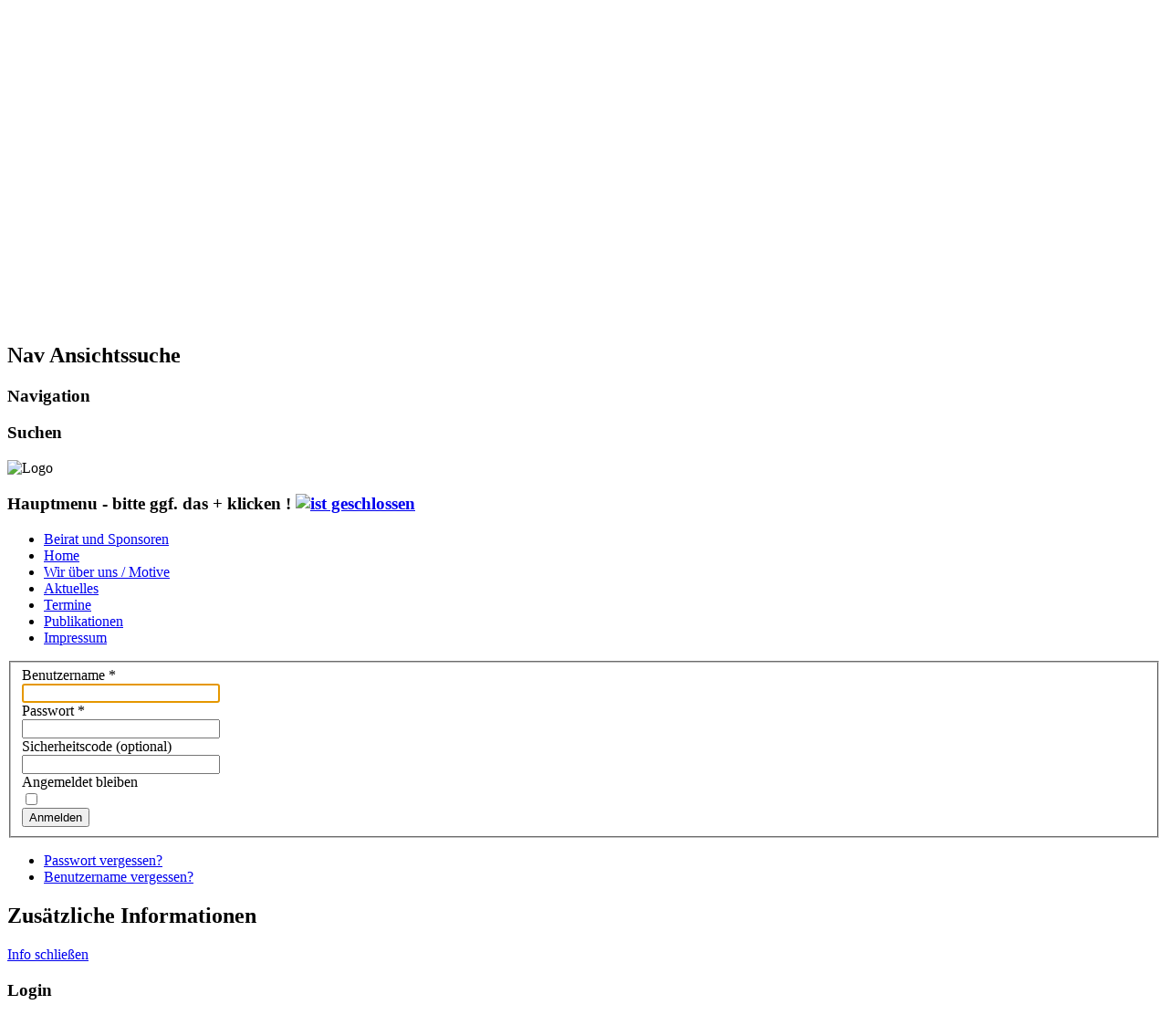

--- FILE ---
content_type: text/html; charset=utf-8
request_url: http://biokernsprit.org/component/users/
body_size: 4257
content:
<!DOCTYPE html PUBLIC "-//W3C//DTD XHTML 1.0 Transitional//EN" "http://www.w3.org/TR/xhtml1/DTD/xhtml1-transitional.dtd">
<html xmlns="http://www.w3.org/1999/xhtml" xml:lang="de-de" lang="de-de" dir="ltr" >
	<head>
		<base href="http://biokernsprit.org/component/users/" />
	<meta http-equiv="content-type" content="text/html; charset=utf-8" />
	<meta name="keywords" content="Energie, Mobilität, Biomasse, Bioabfall, Hochtemperatur, Treibstoff, Kraftstoff, Sprit, Kugelbett, Kernenergie" />
	<meta name="description" content="Biokernsprit - Mobile Energie aus BioAbfall" />
	<meta name="generator" content="Joomla! - Open Source Content Management" />
	<title>Biokernsprit - Biokernsprit</title>
	<link href="/templates/beez5/favicon.ico" rel="shortcut icon" type="image/vnd.microsoft.icon" />
	<link href="/media/jui/css/bootstrap.min.css" rel="stylesheet" type="text/css" />
	<script type="application/json" class="joomla-script-options new">{"csrf.token":"e3b29012091ccb4340c5176a371efe1a","system.paths":{"root":"","base":""},"system.keepalive":{"interval":3540000,"uri":"\/component\/ajax\/?format=json"},"joomla.jtext":{"JLIB_FORM_FIELD_INVALID":"Ung\u00fcltiges Feld:&#160;"}}</script>
	<script src="/media/system/js/core.js?38ca76cb904ab2c6fc4396edbe9d996c" type="text/javascript"></script>
	<!--[if lt IE 9]><script src="/media/system/js/polyfill.event.js?38ca76cb904ab2c6fc4396edbe9d996c" type="text/javascript"></script><![endif]-->
	<script src="/media/system/js/keepalive.js?38ca76cb904ab2c6fc4396edbe9d996c" type="text/javascript"></script>
	<script src="/media/jui/js/jquery.min.js?38ca76cb904ab2c6fc4396edbe9d996c" type="text/javascript"></script>
	<script src="/media/jui/js/jquery-noconflict.js?38ca76cb904ab2c6fc4396edbe9d996c" type="text/javascript"></script>
	<script src="/media/jui/js/jquery-migrate.min.js?38ca76cb904ab2c6fc4396edbe9d996c" type="text/javascript"></script>
	<script src="/media/system/js/punycode.js?38ca76cb904ab2c6fc4396edbe9d996c" type="text/javascript"></script>
	<script src="/media/system/js/validate.js?38ca76cb904ab2c6fc4396edbe9d996c" type="text/javascript"></script>
	<!--[if lt IE 9]><script src="/media/system/js/html5fallback.js?38ca76cb904ab2c6fc4396edbe9d996c" type="text/javascript"></script><![endif]-->
	<script src="/media/system/js/mootools-core.js?38ca76cb904ab2c6fc4396edbe9d996c" type="text/javascript"></script>
	<script src="/media/system/js/mootools-more.js?38ca76cb904ab2c6fc4396edbe9d996c" type="text/javascript"></script>
	<script src="/templates/beez5/javascript/md_stylechanger.js" type="text/javascript" defer="defer"></script>
	<script src="/media/jui/js/bootstrap.min.js?38ca76cb904ab2c6fc4396edbe9d996c" type="text/javascript" defer="defer" type="text/javascript"></script>
	<script type="text/javascript">
jQuery(function($){ initTooltips(); $("body").on("subform-row-add", initTooltips); function initTooltips (event, container) { container = container || document;$(container).find(".hasTooltip").tooltip({"html": true,"container": "body"});} });
	</script>

			
		<link rel="stylesheet" href="/templates/system/css/system.css" type="text/css" />
		<link rel="stylesheet" href="/templates/beez5/css/position.css" type="text/css" media="screen,projection" />
		<link rel="stylesheet" href="/templates/beez5/css/layout.css" type="text/css" media="screen,projection" />
		<link rel="stylesheet" href="/templates/beez5/css/print.css" type="text/css" media="Print" />
		<link rel="stylesheet" href="/templates/beez5/css/beez5.css" type="text/css" />
		<link rel="stylesheet" href="/templates/beez5/css/general.css" type="text/css" />
				<!--[if lte IE 6]>
			<link href="/templates/beez5/css/ieonly.css" rel="stylesheet" type="text/css" />
		<![endif]-->
		<!--[if IE 7]>
			<link href="/templates/beez5/css/ie7only.css" rel="stylesheet" type="text/css" />
		<![endif]-->
		<script type="text/javascript" src="/templates/beez5/javascript/hide.js"></script>

		<script type="text/javascript">
			var big ='7580%';
			var small='75%';
			var altopen='ist geöffnet';
			var altclose='ist geschlossen';
			var bildauf='/templates/beez5/images/plus.png';
			var bildzu='/templates/beez5/images/minus.png';
			var rightopen='Info öffnen';
			var rightclose='Info schließen';
			var fontSizeTitle='Schriftgröße';
            var bigger='Größer';
            var reset='Reset';
            var smaller='Kleiner';
            var biggerTitle='Vergrößern';
            var resetTitle='Stil auf Standard zurücksetzen';
            var smallerTitle='Verkleinern';
		</script>

	</head>

	<body>

<div id="all">
	<div id="back">
			<div id="header">
							<div class="logoheader">
					<h1 id="logo">

										Biokernsprit										<span class="header1">
					Umsteigen statt Aussteigen – Naturgesetz statt Beton – Stauwälle statt Staumauern - Auffangen statt Abprallen – Bio-Abfall statt BioMais – nachwachsend statt fossil - heimisch statt Import – selbständig statt abhängig – regional statt Monopol - subsidiär statt zentral – verteilt statt konzentriert – Ideen statt Weiterso  - Kugelbett-Ofen statt Dino-Meiler – Sprit statt Batterien – MaschenNetze statt StromAutobahnen – Besonnenheit statt Machtrausch -  menschennah statt anonym – BürgerVerantwortung statt KonzernAnonymität 					</span></h1>
				</div><!-- end logoheader -->

					<ul class="skiplinks">
						<li><a href="#main" class="u2">Zum Inhalt wechseln</a></li>
						<li><a href="#nav" class="u2">Direkt zur Hauptnavigation und Anmeldung</a></li>
												<li><a href="#additional" class="u2">Direkt zu den zusätzlichen Informationen</a></li>
											</ul>
					<h2 class="unseen">Nav Ansichtssuche</h2>
					<h3 class="unseen">Navigation</h3>
					
					<div id="line">
					<div id="fontsize"></div>
					<h3 class="unseen">Suchen</h3>
					
					</div> <!-- end line -->
		<div id="header-image">
			
							<img src="/templates/beez5/images/fruits.jpg"  alt="Logo" />
					</div>
					</div><!-- end header -->
				<div id="contentarea2">
					<div id="breadcrumbs">

							

					</div>

					
													<div class="left1 " id="nav">
						
								
								
<div
	class="moduletable_js "><h3 class="js_heading"><span class="backh"> <span
	class="backh1">Hauptmenu - bitte ggf. das + klicken ! <a href="#"
	title="Klick"
	onclick="auf('module_89'); return false"
	class="opencloselink" id="link_89"> <span
	class="no"><img src="/templates/beez5/images/plus.png"
	alt="ist geschlossen" />
</span></a></span></span></h3> <div class="module_content "
	id="module_89" tabindex="-1"><ul class="nav menu mod-list">
<li class="item-39"><a href="/beirat.html" >Beirat und Sponsoren</a></li><li class="item-63 default current active"><a href="/" >Home</a></li><li class="item-13"><a href="/wir-ueber-uns-motive.html" >Wir über uns / Motive</a></li><li class="item-12 parent"><a href="/aktuelles.html" >Aktuelles</a></li><li class="item-28 parent"><a href="/ereignisse.html" >Termine</a></li><li class="item-11 parent"><a href="/publikationen.html" >Publikationen</a></li><li class="item-20"><a href="/impressum.html" >Impressum</a></li></ul>
</div>
</div>
	
								

													</div><!-- end navi -->
						
					
					<div id="wrapper" >

						<div id="main">

						
							<div id="system-message-container">
	</div>

							<div class="login">
						<form action="/component/users/?task=user.login&amp;Itemid=63" method="post" class="form-validate form-horizontal well">
		<fieldset>
			
<div class="control-group">
			<div class="control-label">
			<label id="username-lbl" for="username" class="required">
	Benutzername<span class="star">&#160;*</span></label>
					</div>
		<div class="controls">
		<input type="text" name="username" id="username"  value="" class="validate-username required" size="25"       required aria-required="true"   autofocus    />
	</div>
</div>

<div class="control-group">
			<div class="control-label">
			<label id="password-lbl" for="password" class="required">
	Passwort<span class="star">&#160;*</span></label>
					</div>
		<div class="controls">
		<input
	type="password"
	name="password"
	id="password"
	value=""
	  class="validate-password required"   size="25" maxlength="99" required aria-required="true" />	</div>
</div>
							
<div class="control-group">
			<div class="control-label">
			<label id="secretkey-lbl" for="secretkey">
	Sicherheitscode</label>
							<span class="optional">(optional)</span>
					</div>
		<div class="controls">
		<input type="text" name="secretkey" id="secretkey"  value=""  size="25"         autocomplete="one-time-code"     />
	</div>
</div>
										<div class="control-group">
					<div class="control-label">
						<label for="remember">
							Angemeldet bleiben						</label>
					</div>
					<div class="controls">
						<input id="remember" type="checkbox" name="remember" class="inputbox" value="yes" />
					</div>
				</div>
						<div class="control-group">
				<div class="controls">
					<button type="submit" class="btn btn-primary">
						Anmelden					</button>
				</div>
			</div>
						<input type="hidden" name="return" value="" />
			<input type="hidden" name="e3b29012091ccb4340c5176a371efe1a" value="1" />		</fieldset>
	</form>
</div>
<div>
	<ul class="nav nav-tabs nav-stacked">
		<li>
			<a href="/component/users/?view=reset&amp;Itemid=63">
				Passwort vergessen?			</a>
		</li>
		<li>
			<a href="/component/users/?view=remind&amp;Itemid=63">
				Benutzername vergessen?			</a>
		</li>
					</ul>
</div>


						</div><!-- end main -->

					</div><!-- end wrapper -->

									<h2 class="unseen">
						Zusätzliche Informationen					</h2>
					<div id="close">
						<a href="#" onclick="auf('right')">
							<span id="bild">
								Info schließen</span></a>
					</div>

									<div id="right">
				
						<a id="additional"></a>
						<div class="moduletable">
 <h3><span
	class="backh"><span class="backh2"><span class="backh3">Login</span></span></span></h3>
 <form action="/component/users/?Itemid=63" method="post" id="login-form" class="form-inline">
			<div class="pretext">
			<p>Es gibt drei Info-Ebenen: einfache für jedermann - mehr für Registrierte und Angemeldete - noch mehr für Privilegierte, die einen Beitrag leisten - inhaltlich oder finanziell.</p>
		</div>
		<div class="userdata">
		<div id="form-login-username" class="control-group">
			<div class="controls">
									<div class="input-prepend">
						<span class="add-on">
							<span class="icon-user hasTooltip" title="Benutzername"></span>
							<label for="modlgn-username" class="element-invisible">Benutzername</label>
						</span>
						<input id="modlgn-username" type="text" name="username" class="input-small" tabindex="0" size="18" placeholder="Benutzername" />
					</div>
							</div>
		</div>
		<div id="form-login-password" class="control-group">
			<div class="controls">
									<div class="input-prepend">
						<span class="add-on">
							<span class="icon-lock hasTooltip" title="Passwort">
							</span>
								<label for="modlgn-passwd" class="element-invisible">Passwort							</label>
						</span>
						<input id="modlgn-passwd" type="password" name="password" class="input-small" tabindex="0" size="18" placeholder="Passwort" />
					</div>
							</div>
		</div>
				<div id="form-login-secretkey" class="control-group">
			<div class="controls">
									<div class="input-prepend input-append">
						<span class="add-on">
							<span class="icon-star hasTooltip" title="Sicherheitscode">
							</span>
								<label for="modlgn-secretkey" class="element-invisible">Sicherheitscode							</label>
						</span>
						<input id="modlgn-secretkey" autocomplete="one-time-code" type="text" name="secretkey" class="input-small" tabindex="0" size="18" placeholder="Sicherheitscode" />
						<span class="btn width-auto hasTooltip" title="Sollte die Zwei-Faktor-Authentifizierung für das Benutzerkonto aktiviert worden sein, bitte den Sicherheitscode eingeben. Wenn man mit dieser Beschreibung nichts anfangen kann, so sollte das Feld einfach leer gelassen werden.">
							<span class="icon-help"></span>
						</span>
				</div>
				
			</div>
		</div>
						<div id="form-login-remember" class="control-group checkbox">
			<label for="modlgn-remember" class="control-label">Angemeldet bleiben</label> <input id="modlgn-remember" type="checkbox" name="remember" class="inputbox" value="yes"/>
		</div>
				<div id="form-login-submit" class="control-group">
			<div class="controls">
				<button type="submit" tabindex="0" name="Submit" class="btn btn-primary login-button">Anmelden</button>
			</div>
		</div>
					<ul class="unstyled">
							<li>
					<a href="/component/users/?view=remind&amp;Itemid=63">
					Benutzername vergessen?</a>
				</li>
				<li>
					<a href="/component/users/?view=reset&amp;Itemid=63">
					Passwort vergessen?</a>
				</li>
			</ul>
		<input type="hidden" name="option" value="com_users" />
		<input type="hidden" name="task" value="user.login" />
		<input type="hidden" name="return" value="aHR0cDovL2Jpb2tlcm5zcHJpdC5vcmcvY29tcG9uZW50L3VzZXJzLw==" />
		<input type="hidden" name="e3b29012091ccb4340c5176a371efe1a" value="1" />	</div>
			<div class="posttext">
			<p>Beim Registrieren erscheint das Anmeldeformular für Benutzername und Passwort. Sie können damit auch vergessene Passwörter zurücksetzen.\nWenn die Registrierung aktiviert ist brauchen Sie sich später nur noch anzumelden.</p>
		</div>
	</form>
</div>

						
						

									</div><!-- end right -->
							
			
					<div class="wrap"></div>

				</div> <!-- end contentarea -->

			</div><!-- back -->

		</div><!-- all -->

		<div id="footer-outer">

		
			<div id="footer-sub">

							<div id="footer">
			
					
					<p>
						Powered by <a href="http://www.joomla.org/">Joomla!&#174;</a>
					</p>

							</div><!-- end footer -->
			
			</div>

		</div>
		
	</body>
</html>
